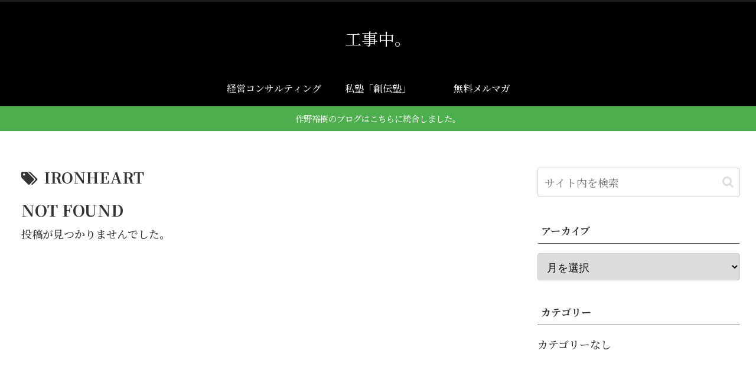

--- FILE ---
content_type: application/javascript; charset=utf-8;
request_url: https://dalc.valuecommerce.com/app3?p=885802990&_s=https%3A%2F%2Fhirokisakuno.com%2Farchives%2Ftag%2Fironheart&vf=iVBORw0KGgoAAAANSUhEUgAAAAMAAAADCAYAAABWKLW%2FAAAAMElEQVQYV2NkFGP4nxG1mSFuQggDo60I8%2F9rpyQYvq95xsCYy9X1f94zFoZ9AkUMAAgJDi3Rg25kAAAAAElFTkSuQmCC
body_size: 840
content:
vc_linkswitch_callback({"t":"6970b3c8","r":"aXCzyAAEuoMDE94bCooAHwqKBtTgbg","ub":"aXCzxwAHPRQDE94bCooBbQqKC%2FCOyQ%3D%3D","vcid":"gTR4ghWv-oZVtbS_5vRsWHlaH8LMQNLxoNnzluIeosX59LGoJyjpjdS8wtkOOh8O","vcpub":"0.309891","shopping.geocities.jp":{"a":"2695956","m":"2201292","g":"75e3e8b98c"},"l":4,"shopping.yahoo.co.jp":{"a":"2695956","m":"2201292","g":"75e3e8b98c"},"p":885802990,"paypaymall.yahoo.co.jp":{"a":"2695956","m":"2201292","g":"75e3e8b98c"},"valuecommerce.ne.jp":{"a":"2803077","m":"4","g":"b1bea92c86"},"s":3424295,"approach.yahoo.co.jp":{"a":"2695956","m":"2201292","g":"75e3e8b98c"},"valuecommerce.com":{"a":"2803077","m":"4","g":"b1bea92c86"},"paypaystep.yahoo.co.jp":{"a":"2695956","m":"2201292","g":"75e3e8b98c"},"mini-shopping.yahoo.co.jp":{"a":"2695956","m":"2201292","g":"75e3e8b98c"}})